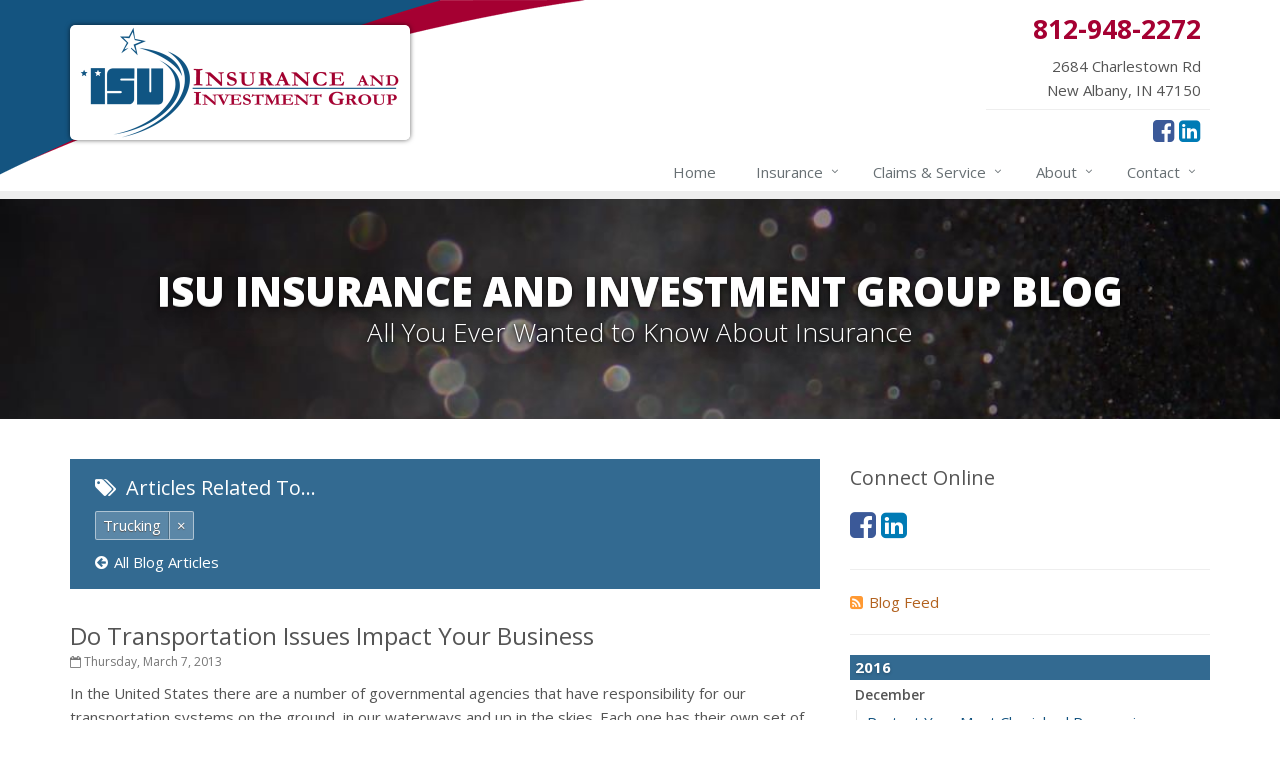

--- FILE ---
content_type: text/html
request_url: https://www.isuinsuranceandinvestmentgroup.com/blog/tag/trucking
body_size: 3823
content:
<!DOCTYPE html><html lang="en" class="no-js"><head><meta charset="utf-8"><meta name="viewport" content="width=device-width, initial-scale=1.0"><link rel="preconnect" href="https://fonts.gstatic.com"><link href="https://fonts.googleapis.com/css2?family=Open+Sans:wght@300;400;600;700;800&amp;display=swap" rel="stylesheet"><link rel="preload" href="/fonts/fontawesome-webfont.woff2?v=4.5.0" as="font" type="font/woff2" crossorigin><link href="/stylesheets/site.v1757038863.css" media="all" rel="stylesheet" type="text/css"/><meta name="description" content="Insurance news news about Trucking from ISU Insurance and Investment Group.."/><meta property="og:title" content="Insurance Blog about Trucking | ISU Insurance and Investment Group"/><meta property="og:url" content="https://www.isuinsuranceandinvestmentgroup.com/blog"/><meta property="og:image" content="https://www.isuinsuranceandinvestmentgroup.com/apple-touch-icon.png"/><meta property="og:image:width" content="200"/><meta property="og:image:height" content="200"/><meta property="og:description" content="Insurance news news about Trucking from ISU Insurance and Investment Group.."/><meta property="og:site_name" content="www.isuinsuranceandinvestmentgroup.com"/><title>Insurance Blog about Trucking | ISU Insurance and Investment Group in Indiana</title><link rel="alternate" type="application/rss+xml" title="Insurance News RSS Feed" href="/blog/feed.xml"/><link rel="canonical" href="https://www.isuinsuranceandinvestmentgroup.com/blog/tag/trucking"/><script id="gase" data-pt="Insurance Blog about Trucking">/*<![CDATA[*/!function(i,s,o,g,r,a,m){i.GoogleAnalyticsObject=r,i[r]=i[r]||function(){(i[r].q=i[r].q||[]).push(arguments)},i[r].l=1*new Date,a=s.createElement(o),m=s.getElementsByTagName(o)[0],a.async=1,a.src=g,m.parentNode.insertBefore(a,m)}(window,document,"script","//www.google-analytics.com/analytics.js","ga"),ga("create","UA-36466127-32","auto");var gase=document.getElementById("gase");gase&&ga("set","title",gase.getAttribute("data-pt")),ga("send","pageview");/*]]>*/</script></head><body class="news-pg blog-lt"><div class="a11y-help"><a href="#content" class="a11y-skip">Skip to content</a> <a class="a11y-banner" href="/accessibility#content" title="If you are having trouble using our website, please contact us and we will be happy to help you. More info here." >Accessibility info</a></div><div class="wrapper"><div class="header"><div class="container"><div class="logo"><a href="/"> <img src="/images/isu-insurance-and-investment-group-logo.v1470399497.png" alt="ISU Insurance and Investment Group homepage" width="340" height="115"/> </a></div><div class="topbar"><div class="header-contact-info"><div class="office"><a href="tel:18129482272" class="office-phone-link"><strong class="phone">812-948-2272</strong></a> <a href="/contact" class="office-link"><div class="address">2684 Charlestown Rd<br/>New Albany, IN 47150</div></a></div></div><ul class="header-social social-icons"><li><a href="https://www.facebook.com/ISUNewAlbany/" class="facebook tooltips" data-toggle="tooltip" data-placement="top" data-original-title="Facebook" aria-label="Facebook" ><i class="fa fa-facebook-square"></i></a></li><li><a href="http://www.linkedin.com/company/1351609" class="linkedin tooltips" data-toggle="tooltip" data-placement="top" data-original-title="LinkedIn" aria-label="LinkedIn" ><i class="fa fa-linkedin-square"></i></a></li></ul><div class="clearfix"></div></div><button type="button" class="navbar-toggle" data-toggle="collapse" data-target=".navbar-responsive-collapse" aria-label="Toggle navigation"> <span class="sr-only">Toggle navigation</span> <span class="fa fa-bars"></span> </button></div><div class="collapse navbar-collapse navbar-responsive-collapse"><div class="container"><ul class="nav navbar-nav"><li class="nav-item-home"><a href="/">Home</a></li><li class="nav-item-insurance dropdown"><a href="/insurance-products" class="dropdown-toggle">Insurance</a></li><li class="nav-item-claims-service dropdown"><a href="/service-center" class="dropdown-toggle">Claims &amp; Service</a></li><li class="nav-item-about dropdown"><a href="/about" class="dropdown-toggle">About</a></li><li class="nav-item-contact dropdown"><a href="/contact" class="dropdown-toggle">Contact</a></li><li class="nav-item-staff-directory-mobile"><a href="/staff-directory">Meet our Staff</a></li></ul></div></div></div><a name="content"></a><div class="page-heading photo-black-glitter"><div class="container"><h2>ISU Insurance and Investment Group Blog</h2><h3>All You Ever Wanted to Know About Insurance</h3></div></div><div class="container content"><div class="row blog-page"><div class="col-md-8 md-margin-bottom-40"><div class="blog-tags-heading"><h3><i class="fa fa-tags"></i> Articles Related To&hellip;</h3><ul class="b-tags"><li><span class="b-tag xlabel xlabel-default"> <a class="t-link" href="/blog/tag/trucking">Trucking</a><a class="x-link" href="/blog">&times;</a> </span></li></ul><div><a class="all-articles-link" href="/blog"><i class="fa fa-arrow-circle-left"></i>All Blog Articles</a></div></div><div class="blog-post"><h2 class="blog-post-title"><a href="/blog/2013/03/do-transportation-issues-impact-your-business">Do Transportation Issues Impact Your Business</a></h2><p class="blog-post-date"><i class="fa fa-calendar-o"></i> Thursday, March 7, 2013</p><div class="row blog blog-medium"><div class="col-ms-12"><p class="blog-post-preview"> In the United States there are a number of governmental agencies that have responsibility for our transportation systems on the ground, in our waterways and up in the skies. Each one has their own set of transportation...</p><p><a class="btn-u btn-u-sm" href="/blog/2013/03/do-transportation-issues-impact-your-business">Read More <i class="fa fa-angle-double-right margin-left-5"></i></a></p></div></div></div></div><div class="col-md-4"><div class="sidebar"><div class="feature social-feature sidebar-social"><h3>Connect Online</h3><ul class="social-icons"><li><a href="https://www.facebook.com/ISUNewAlbany/" class="facebook tooltips" data-toggle="tooltip" data-placement="top" data-original-title="Facebook" aria-label="Facebook" ><i class="fa fa-facebook-square"></i></a></li><li><a href="http://www.linkedin.com/company/1351609" class="linkedin tooltips" data-toggle="tooltip" data-placement="top" data-original-title="LinkedIn" aria-label="LinkedIn" ><i class="fa fa-linkedin-square"></i></a></li></ul></div><hr class="sidebar-divider"><div><a class="feed-link" href="/blog/feed.xml"><i class="fa fa-rss-square"></i>Blog Feed</a></div><hr class="sidebar-divider"><div class="blog-nav"><ul class="year-list"><li><h4><a href="/blog/2016">2016</a></h4><ul class="month-list"><li><h5><a href="/blog/2016/12">December</a></h5><ul class="article-list"><li><a href="/blog/2016/12/cherished-possessions">Protect Your Most Cherished Possessions</a></li></ul></li><li><h5><a href="/blog/2016/06">June</a></h5><ul class="article-list"><li><a href="/blog/2016/06/what-should-go-in-your-home-safe-or-safe-deposit-box">What Should Go in Your Home Safe (or Safe-Deposit Box)?</a></li></ul></li></ul></li><li><h4><a href="/blog/2014">2014</a></h4><ul class="month-list"><li><h5><a href="/blog/2014/07">July</a></h5><ul class="article-list"><li><a href="/blog/2014/07/miss-madison-wins-second-gold-cup">Miss Madison Wins Second Gold Cup - First was 1971</a></li></ul></li><li><h5><a href="/blog/2014/05">May</a></h5><ul class="article-list"><li><a href="/blog/2014/05/prom-and-graduation-safety">Prom and Graduation Safety</a></li><li><a href="/blog/2014/05/keep-water-from-going-where-it-shouldnt">Keep Water from Going Where it Shouldn't</a></li></ul></li></ul></li><li><h4><a href="/blog/2013">2013</a></h4><ul class="month-list"><li><h5><a href="/blog/2013/07">July</a></h5><ul class="article-list"><li><a href="/blog/2013/07/how-will-the-health-insurance-marketplace-exchange-affect-you">How will the Health Insurance Marketplace (Exchange) affect you?</a></li></ul></li><li><h5><a href="/blog/2013/06">June</a></h5><ul class="article-list"><li><a href="/blog/2013/06/does-your-kid-need-life-insurance">Does your kid need life insurance?</a></li></ul></li><li><h5><a href="/blog/2013/05">May</a></h5><ul class="article-list"><li><a href="/blog/2013/05/a-history-of-mothers-day">A History of Mother's Day</a></li></ul></li><li><h5><a href="/blog/2013/04">April</a></h5><ul class="article-list"><li><a href="/blog/2013/04/its-time-for-spring-cleaning">It's Time for Spring Cleaning!</a></li></ul></li><li><h5><a href="/blog/2013/03">March</a></h5><ul class="article-list"><li><a href="/blog/2013/03/do-transportation-issues-impact-your-business">Do Transportation Issues Impact Your Business</a></li><li><a href="/blog/2013/03/get-ready-to-safely-spring-forward">Get Ready to Safely 'Spring Forward'</a></li></ul></li></ul></li></ul></div></div></div></div></div><div class="footer-v1" role="contentinfo"><div class="footer"><div class="container"><div class="row"><div class="col-ms-6 col-sm-6 col-md-3 md-margin-bottom-40"><a href="/"><img src="/images/isu-insurance-and-investment-group-logo-dark-bg.v1467294955.png" alt="ISU Insurance and Investment Group homepage" id="logo-footer" class="footer-logo" width="210" height="72"/></a><div class="footer-intro-content"><p> ISU Insurance and Investment Group is an independent insurance agency located in New Albany, Indiana.</p><p> Give us a call, stop by, or <a href="/insurance-products">request a quote online</a> to find out how much we can save you on your insurance.</p></div><hr><ul class="inline-links"><li><a href="/">Home</a></li><li><a href="/about">About</a></li><li><a href="/contact">Contact</a></li><li><a href="/sitemap">Sitemap</a></li></ul></div><div class="col-ms-6 col-sm-6 col-md-3 md-margin-bottom-40"><div class="posts"><div class="headline"><h2>Recent Articles</h2></div><ul class="list-unstyled latest-list"><li><a href="/blog/2016/12/cherished-possessions"> Protect Your Most Cherished Possessions <small>December 30, 2016</small> </a></li><li><a href="/blog/2016/06/what-should-go-in-your-home-safe-or-safe-deposit-box"> What Should Go in Your Home Safe (or Safe-Deposit Box)? <small>June 17, 2016</small> </a></li><li><a href="/blog/2014/07/miss-madison-wins-second-gold-cup"> Miss Madison Wins Second Gold Cup - First was 1971 <small>July 20, 2014</small> </a></li></ul></div></div><div class="clearfix visible-ms-block visible-sm-block"></div><div class="col-ms-6 col-sm-6 col-md-3 md-margin-bottom-40"><div class="headline"><h2>Quick Links</h2></div><ul class="list-unstyled link-list"><li><a href="/about" class="xs-p-tb-10">About Us<i class="fa fa-angle-right"></i></a></li><li><a href="/contact" class="xs-p-tb-10">Contact Us<i class="fa fa-angle-right"></i></a></li><li><a href="/service-center" class="xs-p-tb-10">Service Center<i class="fa fa-angle-right"></i></a></li><li><a href="/insurance-products" class="xs-p-tb-10">Insurance Products<i class="fa fa-angle-right"></i></a></li><li><a href="/insurance-products" class="xs-p-tb-10">Get an Insurance Quote<i class="fa fa-angle-right"></i></a></li><li><a href="/insurance-companies" class="xs-p-tb-10">Companies We Represent<i class="fa fa-angle-right"></i></a></li><li><a href="/staff-directory" class="xs-p-tb-10">Staff Directory<i class="fa fa-angle-right"></i></a></li></ul></div><div class="col-ms-6 col-sm-6 col-md-3 map-img md-margin-bottom-40"><div class="headline"><h2>Contact Us</h2></div><ul class="contact-info fa-ul"><li><i class="fa fa-li fa-map-marker"></i> <a href="/contact">2684 Charlestown Rd<br/>New Albany, IN 47150</a></li><li><i class="fa fa-li fa-phone"></i> <a href="tel:18129482272">812-948-2272</a></li><li><i class="fa fa-li fa-fax"></i> <a href="tel:18129459299">812-945-9299</a></li><li class="hidden-xs hidden-sm hidden-lg"><i class="fa fa-li fa-envelope"></i> carrierinfo [at] isu-iig [dot] com</li><li class="hidden-ms hidden-md"><i class="fa fa-li fa-envelope"></i> carrierinfo [at] isu-iig [dot] com</li><li><i class="fa fa-li fa-clock-o"></i> Mon-Fri 9am-5pm<br></li></ul></div></div></div></div><div class="copyright"><div class="container"><div class="row"><div class="col-md-8"><p> &copy; 2025 ISU Insurance and Investment Group | <a href="/search">Search</a> | <a href="/privacy-policy">Privacy</a> | <a href="/disclaimer">Disclaimer</a> | <a href="/accessibility">Accessibility</a> | <a href="https://www.lightrailsites.com/?ref=isuinsuranceandinvestmentgroup.com" rel="nofollow" target="_blank" >Website by <small><b>BT</b></small></a></p></div><div class="col-md-4"><ul class="footer-socials list-inline"><li><a href="https://www.facebook.com/ISUNewAlbany/" class="facebook tooltips" data-toggle="tooltip" data-placement="top" data-original-title="Facebook" aria-label="Facebook" ><i class="fa fa-facebook-square"></i></a></li><li><a href="http://www.linkedin.com/company/1351609" class="linkedin tooltips" data-toggle="tooltip" data-placement="top" data-original-title="LinkedIn" aria-label="LinkedIn" ><i class="fa fa-linkedin-square"></i></a></li></ul></div></div></div></div></div></div><script src="/javascripts/site.v1757038863.js" type="text/javascript"></script></body></html>

--- FILE ---
content_type: text/plain
request_url: https://www.google-analytics.com/j/collect?v=1&_v=j102&a=1688562968&t=pageview&_s=1&dl=https%3A%2F%2Fwww.isuinsuranceandinvestmentgroup.com%2Fblog%2Ftag%2Ftrucking&ul=en-us%40posix&dt=Insurance%20Blog%20about%20Trucking&sr=1280x720&vp=1280x720&_u=YEBAAEABAAAAACACI~&jid=1576775141&gjid=670854461&cid=732014925.1768424534&tid=UA-36466127-32&_gid=1132834937.1768424534&_r=1&_slc=1&z=1305696648
body_size: -457
content:
2,cG-8JFNF0NK8W